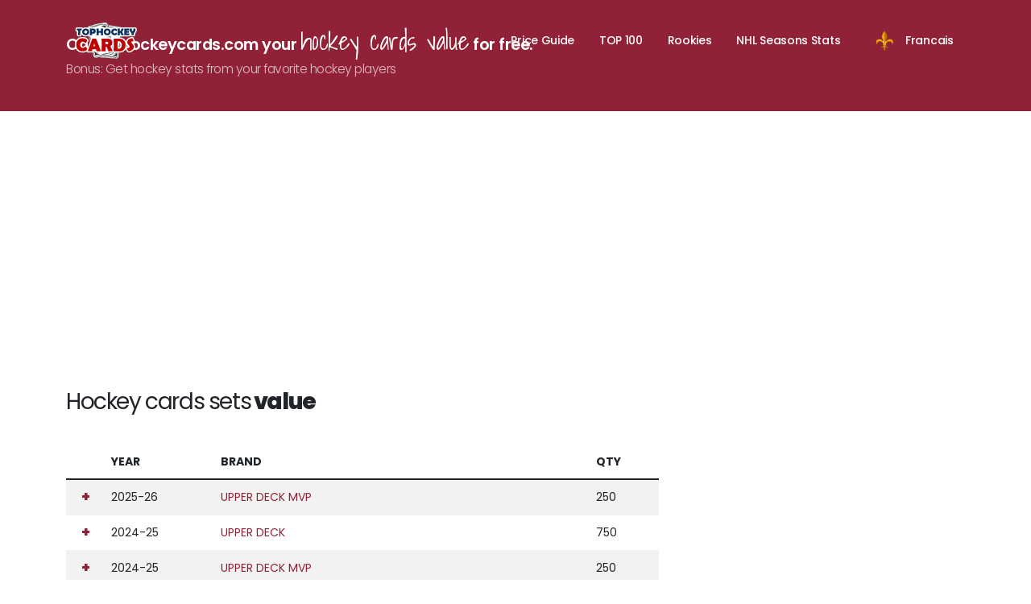

--- FILE ---
content_type: text/html
request_url: https://tophockeycards.com/statset.asp
body_size: 5672
content:


<!DOCTYPE html>
<html lang="en">
	<head>

		<!-- Basic -->
		<meta charset="utf-8">
		<meta http-equiv="X-UA-Compatible" content="IE=edge">
		<meta http-equiv="content-language" content="en-ca">

		

		<title>NHL Free Online Hockey trading cards price guide</title>	

		<META NAME="keywords" CONTENT="NHL,hockey cards collection,Beckett,free hockey cards, hockey cards price,hockey equipment,ice hockey,stanley cup,hockey,hockey pool,o-pee-chee,upper deck,upper deck victory,ultra,pro set,pro-set,upper deck mvp,parkhurts,topps">
		<META NAME="description" CONTENT="Top hockey cards gives you accurate and updated NHL hockey cards value for free. Your hockey card is listed here.">
		<meta name="author" content="Milotche">

		<!-- Favicon -->
		<link rel="shortcut icon" href="img/favicon.ico" type="image/x-icon" />
		<link rel="apple-touch-icon" href="img/apple-touch-icon.png">
		
		
		<link rel="alternate" hreflang="fr" href="https://tophockeycards.com/fr/statset.asp" />
		
		
		<!-- Open Graph Protocol meta tags.-->
		
		<meta property="og:locale" content="en"/>
		<meta property="og:type" content="website"/>
		<meta property="og:title" content="NHL Free Online Hockey trading cards price guide"/>
		<meta property="og:description" content="Tophockeycards.com gives you accurate and updated NHL hockey cards value for free."/>
		<meta property="og:site_name" content="Top Hockey Cards"/>
		

		<!-- Url of your website 	-->
		<meta property="og:url" content="https://tophockeycards.com"/>


		<!-- Representative image -->
		<meta property="og:image" content="https://tophockeycards.com/images/back_ss.jpg"/>
	

	
	<!-- end descriptive meta tags -->

		<!-- Mobile Metas -->
		<meta name="viewport" content="width=device-width, initial-scale=1, minimum-scale=1.0, shrink-to-fit=no">

		<!-- Web Fonts  -->
		<link id="googleFonts" href="https://fonts.googleapis.com/css?family=Poppins:300,400,500,600,700,800%7CShadows+Into+Light&display=swap" rel="stylesheet" type="text/css">

		<!-- Vendor CSS -->
		<link rel="stylesheet" href="vendor/bootstrap/css/bootstrap.min.css">
		<link rel="stylesheet" href="vendor/fontawesome-free/css/all.min.css">
		<link rel="stylesheet" href="vendor/animate/animate.compat.css">
		<link rel="stylesheet" href="vendor/simple-line-icons/css/simple-line-icons.min.css">
		<link rel="stylesheet" href="vendor/owl.carousel/assets/owl.carousel.min.css">
		<link rel="stylesheet" href="vendor/owl.carousel/assets/owl.theme.default.min.css">
		<link rel="stylesheet" href="vendor/magnific-popup/magnific-popup.min.css">

		<!-- Theme CSS -->
		<link rel="stylesheet" href="css/theme.css">
		<link rel="stylesheet" href="css/theme-elements.css">
		<link rel="stylesheet" href="css/theme-blog.css">
		<link rel="stylesheet" href="css/theme-shop.css">

		<!-- Current Page CSS -->
		<link rel="stylesheet" href="vendor/circle-flip-slideshow/css/component.css">

		<!-- Skin CSS -->
		<link id="skinCSS" rel="stylesheet" href="css/skins/default.css">

		<!-- Theme Custom CSS -->
		<link rel="stylesheet" href="css/custom.css">

		<!-- Head Libs -->
		<script src="vendor/modernizr/modernizr.min.js"></script>
		
		<!-- Google tag (gtag.js) -->
<script async src="https://www.googletagmanager.com/gtag/js?id=G-XR19MB0RY1"></script>
<script>
  window.dataLayer = window.dataLayer || [];
  function gtag(){dataLayer.push(arguments);}
  gtag('js', new Date());

  gtag('config', 'G-XR19MB0RY1');
</script>





	</head>
	<body data-plugin-page-transition>
		<div class="body">
			<header id="header" class="header-transparent header-effect-shrink" data-plugin-options="{'stickyEnabled': true, 'stickyEffect': 'shrink', 'stickyEnableOnBoxed': true, 'stickyEnableOnMobile': false, 'stickyStartAt': 70, 'stickyChangeLogo': false, 'stickyHeaderContainerHeight': 70}">
				<div class="header-body border-top-0 bg-dark box-shadow-none">
					<div class="header-container container">
						<div class="header-row">
							<div class="header-column">
								<div class="header-row">
									<div class="header-logo">
										<a href="https://tophockeycards.com"><img alt="Top Hockey Cards" width="100" height="48" data-sticky-width="82" data-sticky-height="40" data-sticky-top="0" src="img/tophockeycards.png"></a>
									</div>
								</div>
							</div>
							<div class="header-column justify-content-end">
								<div class="header-row">
									<div class="header-nav header-nav-line header-nav-bottom-line header-nav-bottom-line-no-transform header-nav-bottom-line-active-text-light header-nav-bottom-line-effect-1 header-nav-light-text">
										<div class="header-nav-main header-nav-main-square header-nav-main-dropdown-no-borders header-nav-main-mobile-dark header-nav-main-dropdown-border-radius header-nav-main-text-capitalize header-nav-main-text-size-3 header-nav-main-effect-1 header-nav-main-sub-effect-1">
											
											
										<nav class="collapse">
	<ul class="nav nav-pills" id="mainNav">
	
		<li class="dropdown">
			<a class="dropdown-item" data-hash data-hash-offset="0" data-hash-offset-lg="130" href="statset.asp" title="Hockey cards Price guide">
				Price Guide
			</a>
		</li>
		<li class="dropdown">
			<a class="dropdown-item" data-hash data-hash-offset="0" data-hash-offset-lg="130" href="hockeycardstop100.asp" title="Top Hockey Players">
				TOP 100
			</a>
		</li>
		<li class="dropdown">
			<a class="dropdown-item" data-hash data-hash-offset="0" data-hash-offset-lg="130" href="nhl-hockey-rookies.asp" title="NHL Rookie Cards">
				Rookies
			</a>
		</li>
		<li class="dropdown dropdown-mega">
			<a class="dropdown-item dropdown-toggle" href="#">
				NHL Seasons Stats
			</a>
			<ul class="dropdown-menu">
				<li>
					<div class="dropdown-mega-content">
						<div class="row">
							<div class="col-lg-4">
								<span class="dropdown-mega-sub-title">2019-20 to 2025-26</span>
								<ul class="dropdown-mega-sub-nav">
									<li><a class="dropdown-item" href="2025-26-nhl-stats-leader.asp"  title="2025-26 NHL stats and leaders">2025-26</a></li>
									<li><a class="dropdown-item" href="2024-25-nhl-stats-leader.asp"  title="2024-25 NHL stats and leaders">2024-25</a></li>
									<li><a class="dropdown-item" href="2023-24-nhl-stats-leader.asp"  title="2023-24 NHL stats and leaders">2023-24</a></li>
									<li><a class="dropdown-item" href="2022-23-nhl-stats-leader.asp"  title="2022-23 NHL stats and leaders">2022-23</a></li>
									<li><a class="dropdown-item" href="2021-22-nhl-stats-leader.asp"  title="2021-22 NHL stats and leaders">2021-22</a></li>
									<li><a class="dropdown-item" href="2020-21-nhl-stats-leader.asp"  title="2020-21 NHL stats and leaders">2020-21</a></li>
									<li><a class="dropdown-item" href="2019-20-nhl-stats-leader.asp"  title="2019-20 NHL stats and leaders">2019-20</a></li>
									
									
									
								</ul>
							</div>
							<div class="col-lg-4">
								<span class="dropdown-mega-sub-title">2012-13 to 2018-19</span>
								<ul class="dropdown-mega-sub-nav">
									<li><a class="dropdown-item" href="2018-19-nhl-stats-leader.asp"  title="2018-19 NHL stats and leaders">2018-19</a></li>
									<li><a class="dropdown-item" href="2017-18-nhl-stats-leader.asp"  title="2016-17 NHL stats and leaders">2017-18</a></li>
									<li><a class="dropdown-item" href="2016-17-nhl-stats-leader.asp"  title="2016-17 NHL stats and leaders">2016-17</a></li>
									<li><a class="dropdown-item" href="2015-16-nhl-stats-leader.asp"  title="2015-16 NHL stats and leaders">2015-16</a></li>
									<li><a class="dropdown-item" href="2014-15-nhl-stats-leader.asp"  title="2014-15 NHL stats and leaders">2014-15</a></li>
									<li><a class="dropdown-item" href="2013-14-nhl-stats-leader.asp"  title="2013-14 NHL stats and leaders">2013-14</a></li>
									<li><a class="dropdown-item" href="2012-13-nhl-stats-leader.asp"  title="2012-13 NHL stats and leaders">2012-13</a></li>
									
									
								</ul>
							</div>
							<div class="col-lg-4">
								<span class="dropdown-mega-sub-title">2005-06 to 2011-12</span>
								<ul class="dropdown-mega-sub-nav">
									<li><a class="dropdown-item" href="2011-12-nhl-stats-leader.asp"  title="2011-12 NHL stats and leaders">2011-12</a></li>
									<li><a class="dropdown-item" href="2010-11-nhl-stats-leader.asp"  title="2010-11 NHL stats and leaders">2010-11</a></li>
									<li><a class="dropdown-item" href="2009-10-nhl-stats-leader.asp"  title="2009-10 NHL stats and leaders">2009-10</a></li>
									<li><a class="dropdown-item" href="2008-09-nhl-stats-leader.asp"  title="2008-09 NHL stats and leaders">2008-09</a></li>
									<li><a class="dropdown-item" href="2007-08-nhl-stats-leader.asp"  title="2007-08 NHL stats and leaders">2007-08</a></li>
									<li><a class="dropdown-item" href="2006-07-nhl-stats-leader.asp"  title="2006-07 NHL stats and leaders">2006-07</a></li>
									<li><a class="dropdown-item" href="2005-06-nhl-stats-leader.asp"  title="2005-06 NHL stats and leaders">2005-06</a></li>
								</ul>
							</div>
						</div>
					</div>
				</li>
			</ul>
		</li>
		
		
		
		<li>
			<a class="dropdown-item" href="https://tophockeycards.com/fr/statset.asp">
				<img src="img/blank.gif" style="width:50px; height:27px; background-image: url('img/qc.png'); background-size: contain;" alt="Francais" /> Francais
			</a>
		</li>

	</ul>
</nav>
										
										
										</div>
										
										<button class="btn header-btn-collapse-nav" data-bs-toggle="collapse" data-bs-target=".header-nav-main nav"><i class="fa fa-bars"></i></button>
										
										
										
									</div>
								</div>
							</div>
						</div>
					</div>
				</div>
			</header>
			<div role="main" class="main">
				
				<div class="col-md-12 order-2 order-md-1 align-self-center p-static">
					
					
					
					<div class="lightbox" data-plugin-options="{'delegate': 'a', 'type': 'image', 'gallery': {'enabled': true}, 'mainClass': 'mfp-with-zoom', 'zoom': {'enabled': true, 'duration': 300}}">
								
						
					
					
					
					</div>
					

				
				</div>
				

				<div class="home-intro bg-primary" id="home-intro">
					<div class="container">

						<div class="row align-items-center">
							<div class="col-lg-8">
								<p>
									On Tophockeycards.com your <span class="highlighted-word"> hockey cards value</span> for free.
									<span>Bonus: Get hockey stats from your favorite hockey players</span>
								</p>
							</div>
							
							
							<div class="col-lg-4">
								
							</div>
						</div>

					</div>
				</div>

				

				

				<div class="container mb-5 pb-4">

					<div class="row">
								
								<script async src="//pagead2.googlesyndication.com/pagead/js/adsbygoogle.js"></script>
									<!-- thc_Resp -->
									<ins class="adsbygoogle"
										 style="display:block"
										 data-ad-client="ca-pub-4308233367292062"
										 data-ad-slot="9922194088"
										 data-ad-format="auto"></ins>
								<script>
									(adsbygoogle = window.adsbygoogle || []).push({});
								</script>
					</div>
					<div class="row">

											
						<div class="col-lg-8">
							<h2 class="font-weight-normal text-7">Hockey cards sets<strong class="font-weight-extra-bold"> value</strong></h2>
							
							<table class="table table-striped">
								<thead>
									<tr>
										<th>
											
										</th>
										<th>
											YEAR
										</th>
										<th>
											BRAND
										</th>
										<th>
											QTY
										</th>
									</tr>
								</thead>
								<tbody>
								
										
								
								
									<tr>
										<td>
											<div align="center"><a href="liste.asp?sport=HOCKEY&annee=2025-26&marque=UPPER DECK MVP&set=-" title="Get HOCKEY, 2025-26 - UPPER DECK MVP - - hockey cards value"> <font size="+1"><strong><b>+</b></strong></font></a> </div>
										</td>
										<td>
											<NOBR>
											2025-26
										</td>
										<td>
											<a href="liste.asp?sport=HOCKEY&annee=2025-26&marque=UPPER DECK MVP&set=-" title="Get HOCKEY, 2025-26 - UPPER DECK MVP - - hockey cards worth" style="text-decoration:none">UPPER DECK MVP </a>
										</td>
										<td>
											250
								
								
									<tr>
										<td>
											<div align="center"><a href="liste.asp?sport=HOCKEY&annee=2024-25&marque=UPPER DECK&set=-" title="Get HOCKEY, 2024-25 - UPPER DECK - - hockey cards value"> <font size="+1"><strong><b>+</b></strong></font></a> </div>
										</td>
										<td>
											<NOBR>
											2024-25
										</td>
										<td>
											<a href="liste.asp?sport=HOCKEY&annee=2024-25&marque=UPPER DECK&set=-" title="Get HOCKEY, 2024-25 - UPPER DECK - - hockey cards worth" style="text-decoration:none">UPPER DECK </a>
										</td>
										<td>
											750
								
								
									<tr>
										<td>
											<div align="center"><a href="liste.asp?sport=HOCKEY&annee=2024-25&marque=UPPER DECK MVP&set=-" title="Get HOCKEY, 2024-25 - UPPER DECK MVP - - hockey cards value"> <font size="+1"><strong><b>+</b></strong></font></a> </div>
										</td>
										<td>
											<NOBR>
											2024-25
										</td>
										<td>
											<a href="liste.asp?sport=HOCKEY&annee=2024-25&marque=UPPER DECK MVP&set=-" title="Get HOCKEY, 2024-25 - UPPER DECK MVP - - hockey cards worth" style="text-decoration:none">UPPER DECK MVP </a>
										</td>
										<td>
											250
								
								
									<tr>
										<td>
											<div align="center"><a href="liste.asp?sport=HOCKEY&annee=2023-24&marque=ARTIFACTS&set=-" title="Get HOCKEY, 2023-24 - ARTIFACTS - - hockey cards value"> <font size="+1"><strong><b>+</b></strong></font></a> </div>
										</td>
										<td>
											<NOBR>
											2023-24
										</td>
										<td>
											<a href="liste.asp?sport=HOCKEY&annee=2023-24&marque=ARTIFACTS&set=-" title="Get HOCKEY, 2023-24 - ARTIFACTS - - hockey cards worth" style="text-decoration:none">ARTIFACTS </a>
										</td>
										<td>
											250
								
								
									<tr>
										<td>
											<div align="center"><a href="liste.asp?sport=HOCKEY&annee=2023-24&marque=UPPER DECK ICE&set=-" title="Get HOCKEY, 2023-24 - UPPER DECK ICE - - hockey cards value"> <font size="+1"><strong><b>+</b></strong></font></a> </div>
										</td>
										<td>
											<NOBR>
											2023-24
										</td>
										<td>
											<a href="liste.asp?sport=HOCKEY&annee=2023-24&marque=UPPER DECK ICE&set=-" title="Get HOCKEY, 2023-24 - UPPER DECK ICE - - hockey cards worth" style="text-decoration:none">UPPER DECK ICE </a>
										</td>
										<td>
											255
								
								
									<tr>
										<td>
											<div align="center"><a href="liste.asp?sport=HOCKEY&annee=2023-24&marque=UPPER DECK MVP&set=-" title="Get HOCKEY, 2023-24 - UPPER DECK MVP - - hockey cards value"> <font size="+1"><strong><b>+</b></strong></font></a> </div>
										</td>
										<td>
											<NOBR>
											2023-24
										</td>
										<td>
											<a href="liste.asp?sport=HOCKEY&annee=2023-24&marque=UPPER DECK MVP&set=-" title="Get HOCKEY, 2023-24 - UPPER DECK MVP - - hockey cards worth" style="text-decoration:none">UPPER DECK MVP </a>
										</td>
										<td>
											282
								
								
									<tr>
										<td>
											<div align="center"><a href="liste.asp?sport=HOCKEY&annee=2022-23&marque=METAL UNIVERSE&set=-" title="Get HOCKEY, 2022-23 - METAL UNIVERSE - - hockey cards value"> <font size="+1"><strong><b>+</b></strong></font></a> </div>
										</td>
										<td>
											<NOBR>
											2022-23
										</td>
										<td>
											<a href="liste.asp?sport=HOCKEY&annee=2022-23&marque=METAL UNIVERSE&set=-" title="Get HOCKEY, 2022-23 - METAL UNIVERSE - - hockey cards worth" style="text-decoration:none">METAL UNIVERSE </a>
										</td>
										<td>
											200
								
								
									<tr>
										<td>
											<div align="center"><a href="liste.asp?sport=HOCKEY&annee=2022-23&marque=UPPER DECK&set=-" title="Get HOCKEY, 2022-23 - UPPER DECK - - hockey cards value"> <font size="+1"><strong><b>+</b></strong></font></a> </div>
										</td>
										<td>
											<NOBR>
											2022-23
										</td>
										<td>
											<a href="liste.asp?sport=HOCKEY&annee=2022-23&marque=UPPER DECK&set=-" title="Get HOCKEY, 2022-23 - UPPER DECK - - hockey cards worth" style="text-decoration:none">UPPER DECK </a>
										</td>
										<td>
											750
								
								
									<tr>
										<td>
											<div align="center"><a href="liste.asp?sport=HOCKEY&annee=2022-23&marque=UPPER DECK MVP&set=-" title="Get HOCKEY, 2022-23 - UPPER DECK MVP - - hockey cards value"> <font size="+1"><strong><b>+</b></strong></font></a> </div>
										</td>
										<td>
											<NOBR>
											2022-23
										</td>
										<td>
											<a href="liste.asp?sport=HOCKEY&annee=2022-23&marque=UPPER DECK MVP&set=-" title="Get HOCKEY, 2022-23 - UPPER DECK MVP - - hockey cards worth" style="text-decoration:none">UPPER DECK MVP </a>
										</td>
										<td>
											282
								
								
									<tr>
										<td>
											<div align="center"><a href="liste.asp?sport=HOCKEY&annee=2021-22&marque=ARTIFACTS&set=-" title="Get HOCKEY, 2021-22 - ARTIFACTS - - hockey cards value"> <font size="+1"><strong><b>+</b></strong></font></a> </div>
										</td>
										<td>
											<NOBR>
											2021-22
										</td>
										<td>
											<a href="liste.asp?sport=HOCKEY&annee=2021-22&marque=ARTIFACTS&set=-" title="Get HOCKEY, 2021-22 - ARTIFACTS - - hockey cards worth" style="text-decoration:none">ARTIFACTS </a>
										</td>
										<td>
											230
								
								
									<tr>
										<td>
											<div align="center"><a href="liste.asp?sport=HOCKEY&annee=2021-22&marque=O-PEE-CHEE&set=-" title="Get HOCKEY, 2021-22 - O-PEE-CHEE - - hockey cards value"> <font size="+1"><strong><b>+</b></strong></font></a> </div>
										</td>
										<td>
											<NOBR>
											2021-22
										</td>
										<td>
											<a href="liste.asp?sport=HOCKEY&annee=2021-22&marque=O-PEE-CHEE&set=-" title="Get HOCKEY, 2021-22 - O-PEE-CHEE - - hockey cards worth" style="text-decoration:none">O-PEE-CHEE </a>
										</td>
										<td>
											650
								
								
									<tr>
										<td>
											<div align="center"><a href="liste.asp?sport=HOCKEY&annee=2021-22&marque=UPPER DECK&set=-" title="Get HOCKEY, 2021-22 - UPPER DECK - - hockey cards value"> <font size="+1"><strong><b>+</b></strong></font></a> </div>
										</td>
										<td>
											<NOBR>
											2021-22
										</td>
										<td>
											<a href="liste.asp?sport=HOCKEY&annee=2021-22&marque=UPPER DECK&set=-" title="Get HOCKEY, 2021-22 - UPPER DECK - - hockey cards worth" style="text-decoration:none">UPPER DECK </a>
										</td>
										<td>
											750
								
								
									<tr>
										<td>
											<div align="center"><a href="liste.asp?sport=HOCKEY&annee=2021-22&marque=UPPER DECK MVP&set=-" title="Get HOCKEY, 2021-22 - UPPER DECK MVP - - hockey cards value"> <font size="+1"><strong><b>+</b></strong></font></a> </div>
										</td>
										<td>
											<NOBR>
											2021-22
										</td>
										<td>
											<a href="liste.asp?sport=HOCKEY&annee=2021-22&marque=UPPER DECK MVP&set=-" title="Get HOCKEY, 2021-22 - UPPER DECK MVP - - hockey cards worth" style="text-decoration:none">UPPER DECK MVP </a>
										</td>
										<td>
											282
								
								
									<tr>
										<td>
											<div align="center"><a href="liste.asp?sport=HOCKEY&annee=2020-21&marque=O-PEE-CHEE&set=-" title="Get HOCKEY, 2020-21 - O-PEE-CHEE - - hockey cards value"> <font size="+1"><strong><b>+</b></strong></font></a> </div>
										</td>
										<td>
											<NOBR>
											2020-21
										</td>
										<td>
											<a href="liste.asp?sport=HOCKEY&annee=2020-21&marque=O-PEE-CHEE&set=-" title="Get HOCKEY, 2020-21 - O-PEE-CHEE - - hockey cards worth" style="text-decoration:none">O-PEE-CHEE </a>
										</td>
										<td>
											650
								
								
									<tr>
										<td>
											<div align="center"><a href="liste.asp?sport=HOCKEY&annee=2020-21&marque=SP&set=-" title="Get HOCKEY, 2020-21 - SP - - hockey cards value"> <font size="+1"><strong><b>+</b></strong></font></a> </div>
										</td>
										<td>
											<NOBR>
											2020-21
										</td>
										<td>
											<a href="liste.asp?sport=HOCKEY&annee=2020-21&marque=SP&set=-" title="Get HOCKEY, 2020-21 - SP - - hockey cards worth" style="text-decoration:none">SP </a>
										</td>
										<td>
											140
								
								
									<tr>
										<td>
											<div align="center"><a href="liste.asp?sport=HOCKEY&annee=2020-21&marque=UPPER DECK&set=-" title="Get HOCKEY, 2020-21 - UPPER DECK - - hockey cards value"> <font size="+1"><strong><b>+</b></strong></font></a> </div>
										</td>
										<td>
											<NOBR>
											2020-21
										</td>
										<td>
											<a href="liste.asp?sport=HOCKEY&annee=2020-21&marque=UPPER DECK&set=-" title="Get HOCKEY, 2020-21 - UPPER DECK - - hockey cards worth" style="text-decoration:none">UPPER DECK </a>
										</td>
										<td>
											732
								
								
									<tr>
										<td>
											<div align="center"><a href="liste.asp?sport=HOCKEY&annee=2020-21&marque=UPPER DECK MVP&set=-" title="Get HOCKEY, 2020-21 - UPPER DECK MVP - - hockey cards value"> <font size="+1"><strong><b>+</b></strong></font></a> </div>
										</td>
										<td>
											<NOBR>
											2020-21
										</td>
										<td>
											<a href="liste.asp?sport=HOCKEY&annee=2020-21&marque=UPPER DECK MVP&set=-" title="Get HOCKEY, 2020-21 - UPPER DECK MVP - - hockey cards worth" style="text-decoration:none">UPPER DECK MVP </a>
										</td>
										<td>
											282
								
								
									<tr>
										<td>
											<div align="center"><a href="liste.asp?sport=HOCKEY&annee=2019-20&marque=ALLURE&set=-" title="Get HOCKEY, 2019-20 - ALLURE - - hockey cards value"> <font size="+1"><strong><b>+</b></strong></font></a> </div>
										</td>
										<td>
											<NOBR>
											2019-20
										</td>
										<td>
											<a href="liste.asp?sport=HOCKEY&annee=2019-20&marque=ALLURE&set=-" title="Get HOCKEY, 2019-20 - ALLURE - - hockey cards worth" style="text-decoration:none">ALLURE </a>
										</td>
										<td>
											135
								
								
									<tr>
										<td>
											<div align="center"><a href="liste.asp?sport=HOCKEY&annee=2019-20&marque=O-PEE-CHEE&set=-" title="Get HOCKEY, 2019-20 - O-PEE-CHEE - - hockey cards value"> <font size="+1"><strong><b>+</b></strong></font></a> </div>
										</td>
										<td>
											<NOBR>
											2019-20
										</td>
										<td>
											<a href="liste.asp?sport=HOCKEY&annee=2019-20&marque=O-PEE-CHEE&set=-" title="Get HOCKEY, 2019-20 - O-PEE-CHEE - - hockey cards worth" style="text-decoration:none">O-PEE-CHEE </a>
										</td>
										<td>
											650
								
								
									<tr>
										<td>
											<div align="center"><a href="liste.asp?sport=HOCKEY&annee=2019-20&marque=O-PEE-CHEE PLATINUM&set=-" title="Get HOCKEY, 2019-20 - O-PEE-CHEE PLATINUM - - hockey cards value"> <font size="+1"><strong><b>+</b></strong></font></a> </div>
										</td>
										<td>
											<NOBR>
											2019-20
										</td>
										<td>
											<a href="liste.asp?sport=HOCKEY&annee=2019-20&marque=O-PEE-CHEE PLATINUM&set=-" title="Get HOCKEY, 2019-20 - O-PEE-CHEE PLATINUM - - hockey cards worth" style="text-decoration:none">O-PEE-CHEE PLATINUM </a>
										</td>
										<td>
											200
								
								
									<tr>
										<td>
											<div align="center"><a href="liste.asp?sport=HOCKEY&annee=2019-20&marque=UPPER DECK&set=-" title="Get HOCKEY, 2019-20 - UPPER DECK - - hockey cards value"> <font size="+1"><strong><b>+</b></strong></font></a> </div>
										</td>
										<td>
											<NOBR>
											2019-20
										</td>
										<td>
											<a href="liste.asp?sport=HOCKEY&annee=2019-20&marque=UPPER DECK&set=-" title="Get HOCKEY, 2019-20 - UPPER DECK - - hockey cards worth" style="text-decoration:none">UPPER DECK </a>
										</td>
										<td>
											544
								
								
									<tr>
										<td>
											<div align="center"><a href="liste.asp?sport=HOCKEY&annee=2018-19&marque=ARTIFACTS&set=-" title="Get HOCKEY, 2018-19 - ARTIFACTS - - hockey cards value"> <font size="+1"><strong><b>+</b></strong></font></a> </div>
										</td>
										<td>
											<NOBR>
											2018-19
										</td>
										<td>
											<a href="liste.asp?sport=HOCKEY&annee=2018-19&marque=ARTIFACTS&set=-" title="Get HOCKEY, 2018-19 - ARTIFACTS - - hockey cards worth" style="text-decoration:none">ARTIFACTS </a>
										</td>
										<td>
											222
								
								
									<tr>
										<td>
											<div align="center"><a href="liste.asp?sport=HOCKEY&annee=2018-19&marque=O-PEE-CHEE&set=-" title="Get HOCKEY, 2018-19 - O-PEE-CHEE - - hockey cards value"> <font size="+1"><strong><b>+</b></strong></font></a> </div>
										</td>
										<td>
											<NOBR>
											2018-19
										</td>
										<td>
											<a href="liste.asp?sport=HOCKEY&annee=2018-19&marque=O-PEE-CHEE&set=-" title="Get HOCKEY, 2018-19 - O-PEE-CHEE - - hockey cards worth" style="text-decoration:none">O-PEE-CHEE </a>
										</td>
										<td>
											650
								
								
									<tr>
										<td>
											<div align="center"><a href="liste.asp?sport=HOCKEY&annee=2018-19&marque=UPPER DECK&set=-" title="Get HOCKEY, 2018-19 - UPPER DECK - - hockey cards value"> <font size="+1"><strong><b>+</b></strong></font></a> </div>
										</td>
										<td>
											<NOBR>
											2018-19
										</td>
										<td>
											<a href="liste.asp?sport=HOCKEY&annee=2018-19&marque=UPPER DECK&set=-" title="Get HOCKEY, 2018-19 - UPPER DECK - - hockey cards worth" style="text-decoration:none">UPPER DECK </a>
										</td>
										<td>
											537
								
								
									<tr>
										<td>
											<div align="center"><a href="liste.asp?sport=HOCKEY&annee=2018-19&marque=UPPER DECK MVP&set=-" title="Get HOCKEY, 2018-19 - UPPER DECK MVP - - hockey cards value"> <font size="+1"><strong><b>+</b></strong></font></a> </div>
										</td>
										<td>
											<NOBR>
											2018-19
										</td>
										<td>
											<a href="liste.asp?sport=HOCKEY&annee=2018-19&marque=UPPER DECK MVP&set=-" title="Get HOCKEY, 2018-19 - UPPER DECK MVP - - hockey cards worth" style="text-decoration:none">UPPER DECK MVP </a>
										</td>
										<td>
											282
								
								
									<tr>
										<td>
											<div align="center"><a href="liste.asp?sport=HOCKEY&annee=2017-18&marque=O-PEE-CHEE&set=-" title="Get HOCKEY, 2017-18 - O-PEE-CHEE - - hockey cards value"> <font size="+1"><strong><b>+</b></strong></font></a> </div>
										</td>
										<td>
											<NOBR>
											2017-18
										</td>
										<td>
											<a href="liste.asp?sport=HOCKEY&annee=2017-18&marque=O-PEE-CHEE&set=-" title="Get HOCKEY, 2017-18 - O-PEE-CHEE - - hockey cards worth" style="text-decoration:none">O-PEE-CHEE </a>
										</td>
										<td>
											650
								
								
									<tr>
										<td>
											<div align="center"><a href="liste.asp?sport=HOCKEY&annee=2017-18&marque=O-PEE-CHEE PLATINUM&set=-" title="Get HOCKEY, 2017-18 - O-PEE-CHEE PLATINUM - - hockey cards value"> <font size="+1"><strong><b>+</b></strong></font></a> </div>
										</td>
										<td>
											<NOBR>
											2017-18
										</td>
										<td>
											<a href="liste.asp?sport=HOCKEY&annee=2017-18&marque=O-PEE-CHEE PLATINUM&set=-" title="Get HOCKEY, 2017-18 - O-PEE-CHEE PLATINUM - - hockey cards worth" style="text-decoration:none">O-PEE-CHEE PLATINUM </a>
										</td>
										<td>
											200
								
								
									<tr>
										<td>
											<div align="center"><a href="liste.asp?sport=HOCKEY&annee=2017-18&marque=TORONTO MAPLE LEAFS CENTENNIAL&set=-" title="Get HOCKEY, 2017-18 - TORONTO MAPLE LEAFS CENTENNIAL - - hockey cards value"> <font size="+1"><strong><b>+</b></strong></font></a> </div>
										</td>
										<td>
											<NOBR>
											2017-18
										</td>
										<td>
											<a href="liste.asp?sport=HOCKEY&annee=2017-18&marque=TORONTO MAPLE LEAFS CENTENNIAL&set=-" title="Get HOCKEY, 2017-18 - TORONTO MAPLE LEAFS CENTENNIAL - - hockey cards worth" style="text-decoration:none">TORONTO MAPLE LEAFS CENTENNIAL </a>
										</td>
										<td>
											200
								
								
									<tr>
										<td>
											<div align="center"><a href="liste.asp?sport=HOCKEY&annee=2017-18&marque=UPPER DECK&set=-" title="Get HOCKEY, 2017-18 - UPPER DECK - - hockey cards value"> <font size="+1"><strong><b>+</b></strong></font></a> </div>
										</td>
										<td>
											<NOBR>
											2017-18
										</td>
										<td>
											<a href="liste.asp?sport=HOCKEY&annee=2017-18&marque=UPPER DECK&set=-" title="Get HOCKEY, 2017-18 - UPPER DECK - - hockey cards worth" style="text-decoration:none">UPPER DECK </a>
										</td>
										<td>
											521
								
								
									<tr>
										<td>
											<div align="center"><a href="liste.asp?sport=HOCKEY&annee=2017-18&marque=UPPER DECK MVP&set=-" title="Get HOCKEY, 2017-18 - UPPER DECK MVP - - hockey cards value"> <font size="+1"><strong><b>+</b></strong></font></a> </div>
										</td>
										<td>
											<NOBR>
											2017-18
										</td>
										<td>
											<a href="liste.asp?sport=HOCKEY&annee=2017-18&marque=UPPER DECK MVP&set=-" title="Get HOCKEY, 2017-18 - UPPER DECK MVP - - hockey cards worth" style="text-decoration:none">UPPER DECK MVP </a>
										</td>
										<td>
											282
								
								
									<tr>
										<td>
											<div align="center"><a href="liste.asp?sport=HOCKEY&annee=2016-17&marque=FLEER SHOWCASE&set=-" title="Get HOCKEY, 2016-17 - FLEER SHOWCASE - - hockey cards value"> <font size="+1"><strong><b>+</b></strong></font></a> </div>
										</td>
										<td>
											<NOBR>
											2016-17
										</td>
										<td>
											<a href="liste.asp?sport=HOCKEY&annee=2016-17&marque=FLEER SHOWCASE&set=-" title="Get HOCKEY, 2016-17 - FLEER SHOWCASE - - hockey cards worth" style="text-decoration:none">FLEER SHOWCASE </a>
										</td>
										<td>
											207
								
								
									<tr>
										<td>
											<div align="center"><a href="liste.asp?sport=HOCKEY&annee=2016-17&marque=O-PEE-CHEE&set=-" title="Get HOCKEY, 2016-17 - O-PEE-CHEE - - hockey cards value"> <font size="+1"><strong><b>+</b></strong></font></a> </div>
										</td>
										<td>
											<NOBR>
											2016-17
										</td>
										<td>
											<a href="liste.asp?sport=HOCKEY&annee=2016-17&marque=O-PEE-CHEE&set=-" title="Get HOCKEY, 2016-17 - O-PEE-CHEE - - hockey cards worth" style="text-decoration:none">O-PEE-CHEE </a>
										</td>
										<td>
											728
								
								
									<tr>
										<td>
											<div align="center"><a href="liste.asp?sport=HOCKEY&annee=2016-17&marque=UPPER DECK&set=-" title="Get HOCKEY, 2016-17 - UPPER DECK - - hockey cards value"> <font size="+1"><strong><b>+</b></strong></font></a> </div>
										</td>
										<td>
											<NOBR>
											2016-17
										</td>
										<td>
											<a href="liste.asp?sport=HOCKEY&annee=2016-17&marque=UPPER DECK&set=-" title="Get HOCKEY, 2016-17 - UPPER DECK - - hockey cards worth" style="text-decoration:none">UPPER DECK </a>
										</td>
										<td>
											530
								
								
									<tr>
										<td>
											<div align="center"><a href="liste.asp?sport=HOCKEY&annee=2015-16&marque=O-PEE-CHEE&set=-" title="Get HOCKEY, 2015-16 - O-PEE-CHEE - - hockey cards value"> <font size="+1"><strong><b>+</b></strong></font></a> </div>
										</td>
										<td>
											<NOBR>
											2015-16
										</td>
										<td>
											<a href="liste.asp?sport=HOCKEY&annee=2015-16&marque=O-PEE-CHEE&set=-" title="Get HOCKEY, 2015-16 - O-PEE-CHEE - - hockey cards worth" style="text-decoration:none">O-PEE-CHEE </a>
										</td>
										<td>
											618
								
								
									<tr>
										<td>
											<div align="center"><a href="liste.asp?sport=HOCKEY&annee=2015-16&marque=UPPER DECK&set=-" title="Get HOCKEY, 2015-16 - UPPER DECK - - hockey cards value"> <font size="+1"><strong><b>+</b></strong></font></a> </div>
										</td>
										<td>
											<NOBR>
											2015-16
										</td>
										<td>
											<a href="liste.asp?sport=HOCKEY&annee=2015-16&marque=UPPER DECK&set=-" title="Get HOCKEY, 2015-16 - UPPER DECK - - hockey cards worth" style="text-decoration:none">UPPER DECK </a>
										</td>
										<td>
											531
								
								
									<tr>
										<td>
											<div align="center"><a href="liste.asp?sport=HOCKEY&annee=2015-16&marque=UPPER DECK CHAMPS&set=-" title="Get HOCKEY, 2015-16 - UPPER DECK CHAMPS - - hockey cards value"> <font size="+1"><strong><b>+</b></strong></font></a> </div>
										</td>
										<td>
											<NOBR>
											2015-16
										</td>
										<td>
											<a href="liste.asp?sport=HOCKEY&annee=2015-16&marque=UPPER DECK CHAMPS&set=-" title="Get HOCKEY, 2015-16 - UPPER DECK CHAMPS - - hockey cards worth" style="text-decoration:none">UPPER DECK CHAMPS </a>
										</td>
										<td>
											327
								
								
									<tr>
										<td>
											<div align="center"><a href="liste.asp?sport=HOCKEY&annee=2015-16&marque=UPPER DECK PORTFOLIO&set=-" title="Get HOCKEY, 2015-16 - UPPER DECK PORTFOLIO - - hockey cards value"> <font size="+1"><strong><b>+</b></strong></font></a> </div>
										</td>
										<td>
											<NOBR>
											2015-16
										</td>
										<td>
											<a href="liste.asp?sport=HOCKEY&annee=2015-16&marque=UPPER DECK PORTFOLIO&set=-" title="Get HOCKEY, 2015-16 - UPPER DECK PORTFOLIO - - hockey cards worth" style="text-decoration:none">UPPER DECK PORTFOLIO </a>
										</td>
										<td>
											341
								
								
									<tr>
										<td>
											<div align="center"><a href="liste.asp?sport=HOCKEY&annee=2014-15&marque=O-PEE-CHEE&set=-" title="Get HOCKEY, 2014-15 - O-PEE-CHEE - - hockey cards value"> <font size="+1"><strong><b>+</b></strong></font></a> </div>
										</td>
										<td>
											<NOBR>
											2014-15
										</td>
										<td>
											<a href="liste.asp?sport=HOCKEY&annee=2014-15&marque=O-PEE-CHEE&set=-" title="Get HOCKEY, 2014-15 - O-PEE-CHEE - - hockey cards worth" style="text-decoration:none">O-PEE-CHEE </a>
										</td>
										<td>
											618
								
								
									<tr>
										<td>
											<div align="center"><a href="liste.asp?sport=HOCKEY&annee=2014-15&marque=O-PEE-CHEE PLATINUM&set=-" title="Get HOCKEY, 2014-15 - O-PEE-CHEE PLATINUM - - hockey cards value"> <font size="+1"><strong><b>+</b></strong></font></a> </div>
										</td>
										<td>
											<NOBR>
											2014-15
										</td>
										<td>
											<a href="liste.asp?sport=HOCKEY&annee=2014-15&marque=O-PEE-CHEE PLATINUM&set=-" title="Get HOCKEY, 2014-15 - O-PEE-CHEE PLATINUM - - hockey cards worth" style="text-decoration:none">O-PEE-CHEE PLATINUM </a>
										</td>
										<td>
											250
										</td>
									</tr>
								</tbody>
							</table>
							
							<div class="arrowSep"></div>
  
          
							<div align="center">
								<a span class='btn' style='float:left'>Previous Page</a>&nbsp;&nbsp; <a href='?start=0&page=1' class='btn btn-primary' >1</a>&nbsp; <a href='?start=39&page=2' class='btn btn-primary' >2</a>&nbsp; <a href='?start=78&page=3' class='btn btn-primary' >3</a>&nbsp; <a href='?start=117&page=4' class='btn btn-primary' >4</a>&nbsp;&nbsp;&nbsp;<a class='btn' href='?start=39'>Next Page</a>
	   
	   
							</div>
						</div>
							<div class="col-lg-4">
								
								
								
    
<script async src="https://pagead2.googlesyndication.com/pagead/js/adsbygoogle.js"></script>
<!-- thc_Resp -->
<ins class="adsbygoogle"
     style="display:block"
     data-ad-client="ca-pub-4308233367292062"
     data-ad-slot="9922194088"
     data-ad-format="auto"
     data-full-width-responsive="true"></ins>
<script>
     (adsbygoogle = window.adsbygoogle || []).push({});
</script>
    
			
			
<!-- <div style="padding:7px;background-color:#CECECE;color:gray;font-size:small;text-align:center;max-width:160px;"><a href="https://milotche.com/en/advertise-with-us/?adzone=530" target="_blank"><img src="https://milotche.com/images/milotche.png"></a></div>		-->	
     
             
								
								<hr class="solid my-5">
								
								 
    
<script async src="https://pagead2.googlesyndication.com/pagead/js/adsbygoogle.js"></script>
<!-- thc_Resp -->
<ins class="adsbygoogle"
     style="display:block"
     data-ad-client="ca-pub-4308233367292062"
     data-ad-slot="9922194088"
     data-ad-format="auto"
     data-full-width-responsive="true"></ins>
<script>
     (adsbygoogle = window.adsbygoogle || []).push({});
</script>
    
			
			
<!-- <div style="padding:7px;background-color:#CECECE;color:gray;font-size:small;text-align:center;max-width:160px;"><a href="https://milotche.com/en/advertise-with-us/?adzone=530" target="_blank"><img src="https://milotche.com/images/milotche.png"></a></div>		-->	
     
             
							</div>
					
						</div>

					<hr class="solid my-5">

					
					

				</div>

				
			</div>

			<footer id="footer" class="bg-color-dark-scale-2 border border-end-0 border-start-0 border-bottom-0 border-color-light-3 mt-0">
	<div class="container text-center my-3 py-5">
		<a href="https://tophockeycards.com">
			<img src="img/lazy.png" data-src="img/tophockeycards.png" width="102" height="45" class="appear-animation lazyload mb-4" alt="Porto" data-appear-animation="fadeIn" data-appear-animation-delay="300">
		</a>
		<p class="text-4 mb-4">TopHockeycards.com</p>
		<p><a href="statset.asp">Price Guide</a> | <a href="hockeycardstop100.asp">Top 100</a> | <a href="fr">En Francais</a></p>
		<ul class="social-icons social-icons-big social-icons-dark-2">
			<li class="social-icons-facebook"><a href="https://www.facebook.com/Tophockeycardscom-549353461741556/" target="_blank" title="Facebook"><i class="fab fa-facebook-f"></i></a></li>
		</ul>
	</div>
	<div class="copyright bg-dark py-4">
		<div class="container text-center py-2">
			<p class="mb-0 text-2">Copyright 2022 -<a href="https://milotche.com" class="text-color-light text-decoration-none" target="_blank"> Milotche</a> - All Rights Reserved</p>
		</div>
	</div>
</footer>

			
		</div>

		<!-- Vendor -->
		<script src="vendor/jquery/jquery.min.js"></script>
		<script src="vendor/jquery.appear/jquery.appear.min.js"></script>
		<script src="vendor/jquery.easing/jquery.easing.min.js"></script>
		<script src="vendor/jquery.cookie/jquery.cookie.min.js"></script>
		<script src="vendor/bootstrap/js/bootstrap.bundle.min.js"></script>
		<script src="vendor/jquery.validation/jquery.validate.min.js"></script>
		<script src="vendor/jquery.easy-pie-chart/jquery.easypiechart.min.js"></script>
		<script src="vendor/jquery.gmap/jquery.gmap.min.js"></script>
		<script src="vendor/lazysizes/lazysizes.min.js"></script>
		<script src="vendor/isotope/jquery.isotope.min.js"></script>
		<script src="vendor/owl.carousel/owl.carousel.min.js"></script>
		<script src="vendor/magnific-popup/jquery.magnific-popup.min.js"></script>
		<script src="vendor/vide/jquery.vide.min.js"></script>
		<script src="vendor/vivus/vivus.min.js"></script>

		<!-- Theme Base, Components and Settings -->
		<script src="js/theme.js"></script>

		<!-- Circle Flip Slideshow Script -->
		<script src="vendor/circle-flip-slideshow/js/jquery.flipshow.min.js"></script>
		<!-- Current Page Views -->
		<script src="js/views/view.home.js"></script>

		<!-- Theme Custom -->
		<script src="js/custom.js"></script>

		<!-- Theme Initialization Files -->
		<script src="js/theme.init.js"></script>

	<script defer src="https://static.cloudflareinsights.com/beacon.min.js/vcd15cbe7772f49c399c6a5babf22c1241717689176015" integrity="sha512-ZpsOmlRQV6y907TI0dKBHq9Md29nnaEIPlkf84rnaERnq6zvWvPUqr2ft8M1aS28oN72PdrCzSjY4U6VaAw1EQ==" data-cf-beacon='{"version":"2024.11.0","token":"c685bac4bacb431aae3d803d373b5160","r":1,"server_timing":{"name":{"cfCacheStatus":true,"cfEdge":true,"cfExtPri":true,"cfL4":true,"cfOrigin":true,"cfSpeedBrain":true},"location_startswith":null}}' crossorigin="anonymous"></script>
</body>
</html>


--- FILE ---
content_type: text/html; charset=utf-8
request_url: https://www.google.com/recaptcha/api2/aframe
body_size: 137
content:
<!DOCTYPE HTML><html><head><meta http-equiv="content-type" content="text/html; charset=UTF-8"></head><body><script nonce="rjuLIMuEqD4NPKx1rFYceQ">/** Anti-fraud and anti-abuse applications only. See google.com/recaptcha */ try{var clients={'sodar':'https://pagead2.googlesyndication.com/pagead/sodar?'};window.addEventListener("message",function(a){try{if(a.source===window.parent){var b=JSON.parse(a.data);var c=clients[b['id']];if(c){var d=document.createElement('img');d.src=c+b['params']+'&rc='+(localStorage.getItem("rc::a")?sessionStorage.getItem("rc::b"):"");window.document.body.appendChild(d);sessionStorage.setItem("rc::e",parseInt(sessionStorage.getItem("rc::e")||0)+1);localStorage.setItem("rc::h",'1769486355516');}}}catch(b){}});window.parent.postMessage("_grecaptcha_ready", "*");}catch(b){}</script></body></html>